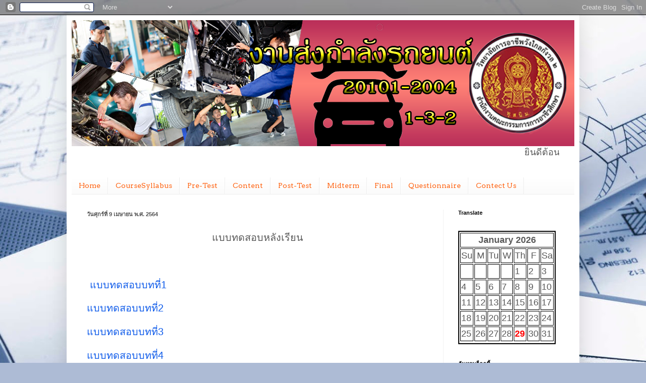

--- FILE ---
content_type: text/html; charset=UTF-8
request_url: https://wirot16.blogspot.com/2021/04/
body_size: 13368
content:
<!DOCTYPE html>
<html class='v2' dir='ltr' lang='th'>
<head>
<link href='https://www.blogger.com/static/v1/widgets/335934321-css_bundle_v2.css' rel='stylesheet' type='text/css'/>
<meta content='width=1100' name='viewport'/>
<meta content='text/html; charset=UTF-8' http-equiv='Content-Type'/>
<meta content='blogger' name='generator'/>
<link href='https://wirot16.blogspot.com/favicon.ico' rel='icon' type='image/x-icon'/>
<link href='https://wirot16.blogspot.com/2021/04/' rel='canonical'/>
<link rel="alternate" type="application/atom+xml" title="งานส&#3656;งกำล&#3633;งรถยนต&#3660; - Atom" href="https://wirot16.blogspot.com/feeds/posts/default" />
<link rel="alternate" type="application/rss+xml" title="งานส&#3656;งกำล&#3633;งรถยนต&#3660; - RSS" href="https://wirot16.blogspot.com/feeds/posts/default?alt=rss" />
<link rel="service.post" type="application/atom+xml" title="งานส&#3656;งกำล&#3633;งรถยนต&#3660; - Atom" href="https://www.blogger.com/feeds/5597938933725837421/posts/default" />
<!--Can't find substitution for tag [blog.ieCssRetrofitLinks]-->
<meta content='https://wirot16.blogspot.com/2021/04/' property='og:url'/>
<meta content='งานส่งกำลังรถยนต์' property='og:title'/>
<meta content='' property='og:description'/>
<title>งานส&#3656;งกำล&#3633;งรถยนต&#3660;: เมษายน 2021</title>
<style type='text/css'>@font-face{font-family:'Arvo';font-style:normal;font-weight:400;font-display:swap;src:url(//fonts.gstatic.com/s/arvo/v23/tDbD2oWUg0MKqScQ7Z7o_vo.woff2)format('woff2');unicode-range:U+0000-00FF,U+0131,U+0152-0153,U+02BB-02BC,U+02C6,U+02DA,U+02DC,U+0304,U+0308,U+0329,U+2000-206F,U+20AC,U+2122,U+2191,U+2193,U+2212,U+2215,U+FEFF,U+FFFD;}</style>
<style id='page-skin-1' type='text/css'><!--
/*
-----------------------------------------------
Blogger Template Style
Name:     Simple
Designer: Blogger
URL:      www.blogger.com
----------------------------------------------- */
/* Content
----------------------------------------------- */
body {
font: normal normal 18px Arial, Tahoma, Helvetica, FreeSans, sans-serif;
color: #5a5a5a;
background: #adbbd5 url(https://themes.googleusercontent.com/image?id=1yCqzoXfTY3VhaTtS_2w31Trgk3LHk1kH1lSKIEivmW1OcaCeDlaGs_mBlO1T6KetEvus) no-repeat fixed top center /* Credit: mariusFM77 (http://www.istockphoto.com/portfolio/mariusFM77?platform=blogger) */;
padding: 0 40px 40px 40px;
}
html body .region-inner {
min-width: 0;
max-width: 100%;
width: auto;
}
h2 {
font-size: 22px;
}
a:link {
text-decoration:none;
color: #135eea;
}
a:visited {
text-decoration:none;
color: #939393;
}
a:hover {
text-decoration:underline;
color: #1948ff;
}
.body-fauxcolumn-outer .fauxcolumn-inner {
background: transparent none repeat scroll top left;
_background-image: none;
}
.body-fauxcolumn-outer .cap-top {
position: absolute;
z-index: 1;
height: 400px;
width: 100%;
}
.body-fauxcolumn-outer .cap-top .cap-left {
width: 100%;
background: transparent none repeat-x scroll top left;
_background-image: none;
}
.content-outer {
-moz-box-shadow: 0 0 40px rgba(0, 0, 0, .15);
-webkit-box-shadow: 0 0 5px rgba(0, 0, 0, .15);
-goog-ms-box-shadow: 0 0 10px #333333;
box-shadow: 0 0 40px rgba(0, 0, 0, .15);
margin-bottom: 1px;
}
.content-inner {
padding: 10px 10px;
}
.content-inner {
background-color: #ffffff;
}
/* Header
----------------------------------------------- */
.header-outer {
background: #135eea url(https://resources.blogblog.com/blogblog/data/1kt/simple/gradients_light.png) repeat-x scroll 0 -400px;
_background-image: none;
}
.Header h1 {
font: normal normal 60px Arial, Tahoma, Helvetica, FreeSans, sans-serif;
color: #ffffff;
text-shadow: 1px 2px 3px rgba(0, 0, 0, .2);
}
.Header h1 a {
color: #ffffff;
}
.Header .description {
font-size: 140%;
color: #ffffff;
}
.header-inner .Header .titlewrapper {
padding: 22px 30px;
}
.header-inner .Header .descriptionwrapper {
padding: 0 30px;
}
/* Tabs
----------------------------------------------- */
.tabs-inner .section:first-child {
border-top: 0 solid #eeeeee;
}
.tabs-inner .section:first-child ul {
margin-top: -0;
border-top: 0 solid #eeeeee;
border-left: 0 solid #eeeeee;
border-right: 0 solid #eeeeee;
}
.tabs-inner .widget ul {
background: #f9f9f9 url(https://resources.blogblog.com/blogblog/data/1kt/simple/gradients_light.png) repeat-x scroll 0 -800px;
_background-image: none;
border-bottom: 1px solid #eeeeee;
margin-top: 0;
margin-left: -30px;
margin-right: -30px;
}
.tabs-inner .widget li a {
display: inline-block;
padding: .6em 1em;
font: normal normal 14px Arvo;
color: #ff6413;
border-left: 1px solid #ffffff;
border-right: 1px solid #eeeeee;
}
.tabs-inner .widget li:first-child a {
border-left: none;
}
.tabs-inner .widget li.selected a, .tabs-inner .widget li a:hover {
color: #000000;
background-color: #f2f2f2;
text-decoration: none;
}
/* Columns
----------------------------------------------- */
.main-outer {
border-top: 0 solid #f2f2f2;
}
.fauxcolumn-left-outer .fauxcolumn-inner {
border-right: 1px solid #f2f2f2;
}
.fauxcolumn-right-outer .fauxcolumn-inner {
border-left: 1px solid #f2f2f2;
}
/* Headings
----------------------------------------------- */
div.widget > h2,
div.widget h2.title {
margin: 0 0 1em 0;
font: normal bold 11px Arial, Tahoma, Helvetica, FreeSans, sans-serif;
color: #000000;
}
/* Widgets
----------------------------------------------- */
.widget .zippy {
color: #a2a2a2;
text-shadow: 2px 2px 1px rgba(0, 0, 0, .1);
}
.widget .popular-posts ul {
list-style: none;
}
/* Posts
----------------------------------------------- */
h2.date-header {
font: normal bold 11px Arial, Tahoma, Helvetica, FreeSans, sans-serif;
}
.date-header span {
background-color: rgba(88,88,88,0);
color: #4f4f4f;
padding: inherit;
letter-spacing: inherit;
margin: inherit;
}
.main-inner {
padding-top: 30px;
padding-bottom: 30px;
}
.main-inner .column-center-inner {
padding: 0 15px;
}
.main-inner .column-center-inner .section {
margin: 0 15px;
}
.post {
margin: 0 0 25px 0;
}
h3.post-title, .comments h4 {
font: normal normal 22px Arial, Tahoma, Helvetica, FreeSans, sans-serif;
margin: .75em 0 0;
}
.post-body {
font-size: 110%;
line-height: 1.4;
position: relative;
}
.post-body img, .post-body .tr-caption-container, .Profile img, .Image img,
.BlogList .item-thumbnail img {
padding: 2px;
background: #ffffff;
border: 1px solid #f2f2f2;
-moz-box-shadow: 1px 1px 5px rgba(0, 0, 0, .1);
-webkit-box-shadow: 1px 1px 5px rgba(0, 0, 0, .1);
box-shadow: 1px 1px 5px rgba(0, 0, 0, .1);
}
.post-body img, .post-body .tr-caption-container {
padding: 5px;
}
.post-body .tr-caption-container {
color: #4f4f4f;
}
.post-body .tr-caption-container img {
padding: 0;
background: transparent;
border: none;
-moz-box-shadow: 0 0 0 rgba(0, 0, 0, .1);
-webkit-box-shadow: 0 0 0 rgba(0, 0, 0, .1);
box-shadow: 0 0 0 rgba(0, 0, 0, .1);
}
.post-header {
margin: 0 0 1.5em;
line-height: 1.6;
font-size: 90%;
}
.post-footer {
margin: 20px -2px 0;
padding: 5px 10px;
color: #787878;
background-color: #fdfdfd;
border-bottom: 1px solid #f2f2f2;
line-height: 1.6;
font-size: 90%;
}
#comments .comment-author {
padding-top: 1.5em;
border-top: 1px solid #f2f2f2;
background-position: 0 1.5em;
}
#comments .comment-author:first-child {
padding-top: 0;
border-top: none;
}
.avatar-image-container {
margin: .2em 0 0;
}
#comments .avatar-image-container img {
border: 1px solid #f2f2f2;
}
/* Comments
----------------------------------------------- */
.comments .comments-content .icon.blog-author {
background-repeat: no-repeat;
background-image: url([data-uri]);
}
.comments .comments-content .loadmore a {
border-top: 1px solid #a2a2a2;
border-bottom: 1px solid #a2a2a2;
}
.comments .comment-thread.inline-thread {
background-color: #fdfdfd;
}
.comments .continue {
border-top: 2px solid #a2a2a2;
}
/* Accents
---------------------------------------------- */
.section-columns td.columns-cell {
border-left: 1px solid #f2f2f2;
}
.blog-pager {
background: transparent none no-repeat scroll top center;
}
.blog-pager-older-link, .home-link,
.blog-pager-newer-link {
background-color: #ffffff;
padding: 5px;
}
.footer-outer {
border-top: 0 dashed #bbbbbb;
}
/* Mobile
----------------------------------------------- */
body.mobile  {
background-size: auto;
}
.mobile .body-fauxcolumn-outer {
background: transparent none repeat scroll top left;
}
.mobile .body-fauxcolumn-outer .cap-top {
background-size: 100% auto;
}
.mobile .content-outer {
-webkit-box-shadow: 0 0 3px rgba(0, 0, 0, .15);
box-shadow: 0 0 3px rgba(0, 0, 0, .15);
}
.mobile .tabs-inner .widget ul {
margin-left: 0;
margin-right: 0;
}
.mobile .post {
margin: 0;
}
.mobile .main-inner .column-center-inner .section {
margin: 0;
}
.mobile .date-header span {
padding: 0.1em 10px;
margin: 0 -10px;
}
.mobile h3.post-title {
margin: 0;
}
.mobile .blog-pager {
background: transparent none no-repeat scroll top center;
}
.mobile .footer-outer {
border-top: none;
}
.mobile .main-inner, .mobile .footer-inner {
background-color: #ffffff;
}
.mobile-index-contents {
color: #5a5a5a;
}
.mobile-link-button {
background-color: #135eea;
}
.mobile-link-button a:link, .mobile-link-button a:visited {
color: #ffffff;
}
.mobile .tabs-inner .section:first-child {
border-top: none;
}
.mobile .tabs-inner .PageList .widget-content {
background-color: #f2f2f2;
color: #000000;
border-top: 1px solid #eeeeee;
border-bottom: 1px solid #eeeeee;
}
.mobile .tabs-inner .PageList .widget-content .pagelist-arrow {
border-left: 1px solid #eeeeee;
}

--></style>
<style id='template-skin-1' type='text/css'><!--
body {
min-width: 1016px;
}
.content-outer, .content-fauxcolumn-outer, .region-inner {
min-width: 1016px;
max-width: 1016px;
_width: 1016px;
}
.main-inner .columns {
padding-left: 0;
padding-right: 260px;
}
.main-inner .fauxcolumn-center-outer {
left: 0;
right: 260px;
/* IE6 does not respect left and right together */
_width: expression(this.parentNode.offsetWidth -
parseInt("0") -
parseInt("260px") + 'px');
}
.main-inner .fauxcolumn-left-outer {
width: 0;
}
.main-inner .fauxcolumn-right-outer {
width: 260px;
}
.main-inner .column-left-outer {
width: 0;
right: 100%;
margin-left: -0;
}
.main-inner .column-right-outer {
width: 260px;
margin-right: -260px;
}
#layout {
min-width: 0;
}
#layout .content-outer {
min-width: 0;
width: 800px;
}
#layout .region-inner {
min-width: 0;
width: auto;
}
body#layout div.add_widget {
padding: 8px;
}
body#layout div.add_widget a {
margin-left: 32px;
}
--></style>
<style>
    body {background-image:url(https\:\/\/themes.googleusercontent.com\/image?id=1yCqzoXfTY3VhaTtS_2w31Trgk3LHk1kH1lSKIEivmW1OcaCeDlaGs_mBlO1T6KetEvus);}
    
@media (max-width: 200px) { body {background-image:url(https\:\/\/themes.googleusercontent.com\/image?id=1yCqzoXfTY3VhaTtS_2w31Trgk3LHk1kH1lSKIEivmW1OcaCeDlaGs_mBlO1T6KetEvus&options=w200);}}
@media (max-width: 400px) and (min-width: 201px) { body {background-image:url(https\:\/\/themes.googleusercontent.com\/image?id=1yCqzoXfTY3VhaTtS_2w31Trgk3LHk1kH1lSKIEivmW1OcaCeDlaGs_mBlO1T6KetEvus&options=w400);}}
@media (max-width: 800px) and (min-width: 401px) { body {background-image:url(https\:\/\/themes.googleusercontent.com\/image?id=1yCqzoXfTY3VhaTtS_2w31Trgk3LHk1kH1lSKIEivmW1OcaCeDlaGs_mBlO1T6KetEvus&options=w800);}}
@media (max-width: 1200px) and (min-width: 801px) { body {background-image:url(https\:\/\/themes.googleusercontent.com\/image?id=1yCqzoXfTY3VhaTtS_2w31Trgk3LHk1kH1lSKIEivmW1OcaCeDlaGs_mBlO1T6KetEvus&options=w1200);}}
/* Last tag covers anything over one higher than the previous max-size cap. */
@media (min-width: 1201px) { body {background-image:url(https\:\/\/themes.googleusercontent.com\/image?id=1yCqzoXfTY3VhaTtS_2w31Trgk3LHk1kH1lSKIEivmW1OcaCeDlaGs_mBlO1T6KetEvus&options=w1600);}}
  </style>
<link href='https://www.blogger.com/dyn-css/authorization.css?targetBlogID=5597938933725837421&amp;zx=9675d1da-0e1c-462b-88c5-8585f084bcfe' media='none' onload='if(media!=&#39;all&#39;)media=&#39;all&#39;' rel='stylesheet'/><noscript><link href='https://www.blogger.com/dyn-css/authorization.css?targetBlogID=5597938933725837421&amp;zx=9675d1da-0e1c-462b-88c5-8585f084bcfe' rel='stylesheet'/></noscript>
<meta name='google-adsense-platform-account' content='ca-host-pub-1556223355139109'/>
<meta name='google-adsense-platform-domain' content='blogspot.com'/>

</head>
<body class='loading variant-bold'>
<div class='navbar section' id='navbar' name='แถบนำทาง'><div class='widget Navbar' data-version='1' id='Navbar1'><script type="text/javascript">
    function setAttributeOnload(object, attribute, val) {
      if(window.addEventListener) {
        window.addEventListener('load',
          function(){ object[attribute] = val; }, false);
      } else {
        window.attachEvent('onload', function(){ object[attribute] = val; });
      }
    }
  </script>
<div id="navbar-iframe-container"></div>
<script type="text/javascript" src="https://apis.google.com/js/platform.js"></script>
<script type="text/javascript">
      gapi.load("gapi.iframes:gapi.iframes.style.bubble", function() {
        if (gapi.iframes && gapi.iframes.getContext) {
          gapi.iframes.getContext().openChild({
              url: 'https://www.blogger.com/navbar/5597938933725837421?origin\x3dhttps://wirot16.blogspot.com',
              where: document.getElementById("navbar-iframe-container"),
              id: "navbar-iframe"
          });
        }
      });
    </script><script type="text/javascript">
(function() {
var script = document.createElement('script');
script.type = 'text/javascript';
script.src = '//pagead2.googlesyndication.com/pagead/js/google_top_exp.js';
var head = document.getElementsByTagName('head')[0];
if (head) {
head.appendChild(script);
}})();
</script>
</div></div>
<div class='body-fauxcolumns'>
<div class='fauxcolumn-outer body-fauxcolumn-outer'>
<div class='cap-top'>
<div class='cap-left'></div>
<div class='cap-right'></div>
</div>
<div class='fauxborder-left'>
<div class='fauxborder-right'></div>
<div class='fauxcolumn-inner'>
</div>
</div>
<div class='cap-bottom'>
<div class='cap-left'></div>
<div class='cap-right'></div>
</div>
</div>
</div>
<div class='content'>
<div class='content-fauxcolumns'>
<div class='fauxcolumn-outer content-fauxcolumn-outer'>
<div class='cap-top'>
<div class='cap-left'></div>
<div class='cap-right'></div>
</div>
<div class='fauxborder-left'>
<div class='fauxborder-right'></div>
<div class='fauxcolumn-inner'>
</div>
</div>
<div class='cap-bottom'>
<div class='cap-left'></div>
<div class='cap-right'></div>
</div>
</div>
</div>
<div class='content-outer'>
<div class='content-cap-top cap-top'>
<div class='cap-left'></div>
<div class='cap-right'></div>
</div>
<div class='fauxborder-left content-fauxborder-left'>
<div class='fauxborder-right content-fauxborder-right'></div>
<div class='content-inner'>
<header>
<div class='header-outer'>
<div class='header-cap-top cap-top'>
<div class='cap-left'></div>
<div class='cap-right'></div>
</div>
<div class='fauxborder-left header-fauxborder-left'>
<div class='fauxborder-right header-fauxborder-right'></div>
<div class='region-inner header-inner'>
<div class='header section' id='header' name='ส่วนหัว'><div class='widget Header' data-version='1' id='Header1'>
<div id='header-inner'>
<a href='https://wirot16.blogspot.com/' style='display: block'>
<img alt='งานส่งกำลังรถยนต์' height='250px; ' id='Header1_headerimg' src='https://blogger.googleusercontent.com/img/b/R29vZ2xl/AVvXsEjwk0ijVsxV5UXzG1sgaK9bp30E5w0thudMHhAeTy4JH0lkdGzbhyAepr_Ia-k9p5bmOXXRdj9Er9x7kFdQQcVx8iUxpBsqjlQpZc2w3WO-H4MqpFg79uCVO4oVkRDNUpAul2e5hoPMTYtu/s1600/160500753_869366143906509_4888549015219938915_n.png' style='display: block' width='1000px; '/>
</a>
</div>
</div></div>
</div>
</div>
<div class='header-cap-bottom cap-bottom'>
<div class='cap-left'></div>
<div class='cap-right'></div>
</div>
</div>
</header>
<div class='tabs-outer'>
<div class='tabs-cap-top cap-top'>
<div class='cap-left'></div>
<div class='cap-right'></div>
</div>
<div class='fauxborder-left tabs-fauxborder-left'>
<div class='fauxborder-right tabs-fauxborder-right'></div>
<div class='region-inner tabs-inner'>
<div class='tabs section' id='crosscol' name='พาดทุกคอลัมน์'><div class='widget HTML' data-version='1' id='HTML1'>
<h2 class='title'>ต&#3633;วเน&#3639;&#3657;อส&#3639;อว&#3636;&#3656;ง</h2>
<div class='widget-content'>
<marquee direction="left" onmouseout="this.start()" onmouseover="this.stop()" scrollamount="2" scrolldelay="5">ย&#3636;นด&#3637;ต&#3657;อนร&#3633;บส&#3641;&#3656; Blogger ว&#3636;ชา งานส&#3656;งกำล&#3633;งรถยนต&#3660; <span style="font-weight:bold;"></span></marquee>
</div>
<div class='clear'></div>
</div></div>
<div class='tabs section' id='crosscol-overflow' name='Cross-Column 2'><div class='widget LinkList' data-version='1' id='LinkList1'>
<div class='widget-content'>
<ul>
<li><a href='https://wirot16.blogspot.com/p/home.html'>Home</a></li>
<li><a href='https://wirot16.blogspot.com/2021/04/oo-oo-1.html'>CourseSyllabus</a></li>
<li><a href='https://draft.blogger.com/blog/post/edit/5597938933725837421/5198564766145031741'>Pre-Test</a></li>
<li><a href='https://wirot16.blogspot.com/p/blog-page_41.html'>Content</a></li>
<li><a href='https://wirot16.blogspot.com/2021/04/blog-post_9.html'>Post-Test</a></li>
<li><a href='https://wirot16.blogspot.com/p/blog-page_13.html'>Midterm</a></li>
<li><a href='https://wirot16.blogspot.com/p/blog-page_69.html'>Final</a></li>
<li><a href='https://docs.google.com/forms/d/e/1FAIpQLScctzHN3GhfK8lg4OC5Vlq7lvvT0FOTpw0G-dRW9TyIAqocOg/viewform?fbclid=IwAR18ENlpxGb7JgrDrM6PbdRJMPEUI77dm-e9l2R-tySjhsoZ-vy3wybISRM'>Questionnaire</a></li>
<li><a href='https://wirot16.blogspot.com/2021/04/blog-post_8.html'>Contect Us</a></li>
</ul>
<div class='clear'></div>
</div>
</div></div>
</div>
</div>
<div class='tabs-cap-bottom cap-bottom'>
<div class='cap-left'></div>
<div class='cap-right'></div>
</div>
</div>
<div class='main-outer'>
<div class='main-cap-top cap-top'>
<div class='cap-left'></div>
<div class='cap-right'></div>
</div>
<div class='fauxborder-left main-fauxborder-left'>
<div class='fauxborder-right main-fauxborder-right'></div>
<div class='region-inner main-inner'>
<div class='columns fauxcolumns'>
<div class='fauxcolumn-outer fauxcolumn-center-outer'>
<div class='cap-top'>
<div class='cap-left'></div>
<div class='cap-right'></div>
</div>
<div class='fauxborder-left'>
<div class='fauxborder-right'></div>
<div class='fauxcolumn-inner'>
</div>
</div>
<div class='cap-bottom'>
<div class='cap-left'></div>
<div class='cap-right'></div>
</div>
</div>
<div class='fauxcolumn-outer fauxcolumn-left-outer'>
<div class='cap-top'>
<div class='cap-left'></div>
<div class='cap-right'></div>
</div>
<div class='fauxborder-left'>
<div class='fauxborder-right'></div>
<div class='fauxcolumn-inner'>
</div>
</div>
<div class='cap-bottom'>
<div class='cap-left'></div>
<div class='cap-right'></div>
</div>
</div>
<div class='fauxcolumn-outer fauxcolumn-right-outer'>
<div class='cap-top'>
<div class='cap-left'></div>
<div class='cap-right'></div>
</div>
<div class='fauxborder-left'>
<div class='fauxborder-right'></div>
<div class='fauxcolumn-inner'>
</div>
</div>
<div class='cap-bottom'>
<div class='cap-left'></div>
<div class='cap-right'></div>
</div>
</div>
<!-- corrects IE6 width calculation -->
<div class='columns-inner'>
<div class='column-center-outer'>
<div class='column-center-inner'>
<div class='main section' id='main' name='หมายเลขหลัก'><div class='widget Blog' data-version='1' id='Blog1'>
<div class='blog-posts hfeed'>

          <div class="date-outer">
        
<h2 class='date-header'><span>ว&#3633;นศ&#3640;กร&#3660;ท&#3637;&#3656; 9 เมษายน พ.ศ. 2564</span></h2>

          <div class="date-posts">
        
<div class='post-outer'>
<div class='post hentry uncustomized-post-template' itemprop='blogPost' itemscope='itemscope' itemtype='http://schema.org/BlogPosting'>
<meta content='5597938933725837421' itemprop='blogId'/>
<meta content='1735549908224198384' itemprop='postId'/>
<a name='1735549908224198384'></a>
<div class='post-header'>
<div class='post-header-line-1'></div>
</div>
<div class='post-body entry-content' id='post-body-1735549908224198384' itemprop='description articleBody'>
<p style="text-align: center;">แบบทดสอบหล&#3633;งเร&#3637;ยน</p><p><br /></p><p><a href="https://docs.google.com/forms/d/e/1FAIpQLSdewaG1fXtzWcNnmsssJ_sWdg8jhSCTV79fXEtKavregw-coQ/viewform">&nbsp;แบบทดสอบบทท&#3637;&#3656;1</a></p><p><a href="https://docs.google.com/forms/d/e/1FAIpQLScGYX4-ZITr5bnmP-IygHozM8N5z09sLPkmCAFJnjATnvsqPA/viewform">แบบทดสอบบทท&#3637;&#3656;2</a></p><p><a href="https://docs.google.com/forms/d/e/1FAIpQLSdzRo577sdjTDxdDOkS3VmyTQOXHO8o_evOpy4LXUu-WLXQ3g/viewform">แบบทดสอบบทท&#3637;&#3656;3</a></p><p><a href="https://docs.google.com/forms/d/e/1FAIpQLScQHBqcAJyBaSnkJ3JvU1MO3du9VbIIdx0-VkOTWMcI-qgvGA/viewform">แบบทดสอบบทท&#3637;&#3656;4</a></p><p><a href="https://docs.google.com/forms/d/1kkRbuQch9z3NQyYXMXzeQSDDMXdukqPBafnGAbfv8Ec/edit">แบบทดสอบบทท&#3637;&#3656;5</a></p>
<div style='clear: both;'></div>
</div>
<div class='post-footer'>
<div class='post-footer-line post-footer-line-1'>
<span class='post-author vcard'>
</span>
<span class='post-timestamp'>
ท&#3637;&#3656;
<meta content='https://wirot16.blogspot.com/2021/04/blog-post_9.html' itemprop='url'/>
<a class='timestamp-link' href='https://wirot16.blogspot.com/2021/04/blog-post_9.html' rel='bookmark' title='permanent link'><abbr class='published' itemprop='datePublished' title='2021-04-09T01:34:00-07:00'>เมษายน 09, 2564</abbr></a>
</span>
<span class='post-comment-link'>
<a class='comment-link' href='https://wirot16.blogspot.com/2021/04/blog-post_9.html#comment-form' onclick=''>
ไม&#3656;ม&#3637;ความค&#3636;ดเห&#3655;น:
  </a>
</span>
<span class='post-icons'>
<span class='item-control blog-admin pid-1782961524'>
<a href='https://www.blogger.com/post-edit.g?blogID=5597938933725837421&postID=1735549908224198384&from=pencil' title='แก้ไขบทความ'>
<img alt='' class='icon-action' height='18' src='https://resources.blogblog.com/img/icon18_edit_allbkg.gif' width='18'/>
</a>
</span>
</span>
<div class='post-share-buttons goog-inline-block'>
<a class='goog-inline-block share-button sb-email' href='https://www.blogger.com/share-post.g?blogID=5597938933725837421&postID=1735549908224198384&target=email' target='_blank' title='ส่งอีเมลข้อมูลนี้'><span class='share-button-link-text'>ส&#3656;งอ&#3637;เมลข&#3657;อม&#3641;ลน&#3637;&#3657;</span></a><a class='goog-inline-block share-button sb-blog' href='https://www.blogger.com/share-post.g?blogID=5597938933725837421&postID=1735549908224198384&target=blog' onclick='window.open(this.href, "_blank", "height=270,width=475"); return false;' target='_blank' title='BlogThis!'><span class='share-button-link-text'>BlogThis!</span></a><a class='goog-inline-block share-button sb-twitter' href='https://www.blogger.com/share-post.g?blogID=5597938933725837421&postID=1735549908224198384&target=twitter' target='_blank' title='แชร์ไปยัง X'><span class='share-button-link-text'>แชร&#3660;ไปย&#3633;ง X</span></a><a class='goog-inline-block share-button sb-facebook' href='https://www.blogger.com/share-post.g?blogID=5597938933725837421&postID=1735549908224198384&target=facebook' onclick='window.open(this.href, "_blank", "height=430,width=640"); return false;' target='_blank' title='แชร์ไปที่ Facebook'><span class='share-button-link-text'>แชร&#3660;ไปท&#3637;&#3656; Facebook</span></a><a class='goog-inline-block share-button sb-pinterest' href='https://www.blogger.com/share-post.g?blogID=5597938933725837421&postID=1735549908224198384&target=pinterest' target='_blank' title='แชร์ใน Pinterest'><span class='share-button-link-text'>แชร&#3660;ใน Pinterest</span></a>
</div>
</div>
<div class='post-footer-line post-footer-line-2'>
<span class='post-labels'>
</span>
</div>
<div class='post-footer-line post-footer-line-3'>
<span class='post-location'>
</span>
</div>
</div>
</div>
</div>
<div class='inline-ad'>
<!--Can't find substitution for tag [adCode]-->
</div>
<div class='post-outer'>
<div class='post hentry uncustomized-post-template' itemprop='blogPost' itemscope='itemscope' itemtype='http://schema.org/BlogPosting'>
<meta content='5597938933725837421' itemprop='blogId'/>
<meta content='1758369987400223887' itemprop='postId'/>
<a name='1758369987400223887'></a>
<div class='post-header'>
<div class='post-header-line-1'></div>
</div>
<div class='post-body entry-content' id='post-body-1758369987400223887' itemprop='description articleBody'>
<p>&nbsp;<span face="Arial, Tahoma, Helvetica, FreeSans, sans-serif" style="background-color: white; color: #222222; font-size: large;">&nbsp; &nbsp; &nbsp; &nbsp; &nbsp; &nbsp; &nbsp; &nbsp; &nbsp; &nbsp; &nbsp; &nbsp; &nbsp; &nbsp; &nbsp; &nbsp; &nbsp; &nbsp; &nbsp; &nbsp;</span><span face="Arial, Tahoma, Helvetica, FreeSans, sans-serif" style="background-color: white; color: #222222; font-size: large;">&nbsp; &nbsp; &nbsp; </span><span style="font-size: large;"><span face="Arial, Tahoma, Helvetica, FreeSans, sans-serif" style="background-color: white; color: #222222;"><b>ประมวลรายว&#3636;ชา</b></span></span></p><p style="background-color: white; color: #222222; font-family: Arial, Tahoma, Helvetica, FreeSans, sans-serif;"><b><span style="font-size: large;">&nbsp; &nbsp; &nbsp; &nbsp; &nbsp; &nbsp;</span></b></p><p style="background-color: white; font-family: Arial, Tahoma, Helvetica, FreeSans, sans-serif;"><b><span style="font-size: large;"><span style="color: #222222;">&nbsp; &nbsp; &nbsp; &nbsp; &nbsp; &nbsp; &nbsp; &nbsp;</span></span></b><b><span style="font-size: large;"><span style="color: #0b5394;">ว&#3636;ชา งานส&#3656;งกำล&#3633;งรถยนต&#3660; รห&#3633;สว&#3636;ชา ๒o๑o๑-๒oo๔</span></span></b></p><p style="background-color: white; font-family: Arial, Tahoma, Helvetica, FreeSans, sans-serif;"><b><span style="color: #0b5394;"><span style="font-size: large;">&nbsp; &nbsp; &nbsp; &nbsp; &nbsp; &nbsp; &nbsp; &nbsp; &nbsp;&nbsp;</span><span style="font-size: large;">ท.ป.น ๑-๓-๒ จำนวน ๒ คาบ/ส&#3633;ปดาห&#3660; รวม ๗๒</span></span></b></p><p style="background: rgb(255, 255, 255); color: #222222; font-family: Arial, Tahoma, Helvetica, FreeSans, sans-serif;"><span style="font-size: large;"><b><span lang="TH" style="background-color: #eeeeee; font-family: &quot;Angsana New&quot;, serif;"><span style="color: #666666;">&nbsp;</span></span></b></span></p><p style="background: rgb(255, 255, 255); color: #222222; font-family: Arial, Tahoma, Helvetica, FreeSans, sans-serif;"><b><span lang="TH" style="background-color: #eeeeee; font-family: &quot;Angsana New&quot;, serif;"><span style="color: #666666; font-size: x-large;">จ&#3640;ดประสงค&#3660;ว&#3636;ชา</span></span></b></p><p style="background: white; color: #222222; font-family: Arial, Tahoma, Helvetica, FreeSans, sans-serif;"><span style="font-size: x-large;"><b><span face="Arial, sans-serif">1.</span></b><b><span lang="TH" style="font-family: &quot;Angsana New&quot;, serif;">เข&#3657;าใจดก&#3637;&#3656;ยวก&#3633;บโครงสร&#3657;างและหล&#3633;กการทำงานของระบบส&#3656;งกำล&#3633;งรถยนต&#3660;</span></b><b><span face="Arial, sans-serif"><o:p></o:p></span></b></span></p><p style="background: white; color: #222222; font-family: Arial, Tahoma, Helvetica, FreeSans, sans-serif;"><span style="font-size: x-large;"><b><span face="Arial, sans-serif">2.</span></b><b><span lang="TH" style="font-family: &quot;Angsana New&quot;, serif;">สามารถถอด ประกอบ ตรวจสภาพ บำร&#3640;งร&#3633;กษาระบบรถยนต&#3660;</span></b><b><span face="Arial, sans-serif"><o:p></o:p></span></b></span></p><p style="background: white; color: #222222; font-family: Arial, Tahoma, Helvetica, FreeSans, sans-serif;"><span style="font-size: x-large;"><b><span face="Arial, sans-serif">3.</span></b><b><span lang="TH" style="font-family: &quot;Angsana New&quot;, serif;">ม&#3637;ก&#3636;จน&#3636;ส&#3633;ยท&#3637;&#3656;ด&#3637;ในการทำวานร&#3633;บผ&#3636;ดชอบ ประณ&#3637;ตรอบคอบ ตรงต&#3656;อเวลา สะอาดปลอดภ&#3633;ย และร&#3633;กษาสภาพ</span></b><b><span lang="TH" style="font-family: &quot;Angsana New&quot;, serif;">แวดล&#3657;อม</span></b><b><span face="Arial, sans-serif"><o:p></o:p></span></b></span></p><p style="background: rgb(255, 255, 255); color: #222222; font-family: Arial, Tahoma, Helvetica, FreeSans, sans-serif;"><span style="font-size: x-large;"><span lang="TH" style="background-color: #eeeeee; font-family: &quot;Angsana New&quot;, serif;"><b><span style="color: #666666;">สมรรถนะรายว&#3636;ชา</span></b></span><b><span face="Arial, sans-serif"><o:p></o:p></span></b></span></p><p style="background: white; color: #222222; font-family: Arial, Tahoma, Helvetica, FreeSans, sans-serif;"><span style="font-size: x-large;"><b><span face="Arial, sans-serif">1.</span></b><b><span lang="TH" style="font-family: &quot;Angsana New&quot;, serif;">แสดงความร&#3641;&#3657;เก&#3637;&#3656;ยวก&#3633;บโคตรงสร&#3657;างและหล&#3633;กการทำงานของระบบส&#3656;งกำล&#3633;งรถยนต&#3660;</span></b><b><span face="Arial, sans-serif"><o:p></o:p></span></b></span></p><p style="background: white; color: #222222; font-family: Arial, Tahoma, Helvetica, FreeSans, sans-serif;"><span style="font-size: x-large;"><b><span face="Arial, sans-serif">2.</span></b><b><span lang="TH" style="font-family: &quot;Angsana New&quot;, serif;">ถอด ประกอบ ตรวจสภาพช&#3636;&#3657;นส&#3656;วนของระบบส&#3656;งกำล&#3633;งรถยนต&#3660;ตามค&#3641;&#3656;ม&#3639;อ</span></b><b><span face="Arial, sans-serif"><o:p></o:p></span></b></span></p><p style="background: white; color: #222222; font-family: Arial, Tahoma, Helvetica, FreeSans, sans-serif;"><span style="font-size: x-large;"><b><span face="Arial, sans-serif">3.</span></b><b><span lang="TH" style="font-family: &quot;Angsana New&quot;, serif;">ซ&#3656;อมและบร&#3636;การระบบส&#3656;งกำล&#3633;งรถยนต&#3660;ตามค&#3641;&#3656;ม&#3639;อ</span></b><b><span face="Arial, sans-serif"><o:p></o:p></span></b></span></p><p style="background: white; color: #222222; font-family: Arial, Tahoma, Helvetica, FreeSans, sans-serif;"><span style="font-size: x-large;"><b><span face="Arial, sans-serif">4.</span></b><b><span lang="TH" style="font-family: &quot;Angsana New&quot;, serif;">บำร&#3640;งร&#3633;กษาช&#3636;&#3657;นส&#3656;วนของระบบส&#3656;งกำล&#3633;งรถยนต&#3660;ตามค&#3641;&#3656;ม&#3639;อ</span></b><b><span face="Arial, sans-serif"><o:p></o:p></span></b></span></p><p style="background: rgb(255, 255, 255); color: #222222; font-family: Arial, Tahoma, Helvetica, FreeSans, sans-serif;"><span style="font-size: x-large;"><b><span lang="TH" style="background-color: #eeeeee; font-family: &quot;Angsana New&quot;, serif;"><span style="color: #666666;">คำอธ&#3636;บายรายว&#3636;ชา</span></span></b><b><span face="Arial, sans-serif"><o:p></o:p></span></b></span></p><p style="background: white; color: #222222; font-family: Arial, Tahoma, Helvetica, FreeSans, sans-serif;"><span style="font-size: x-large;"><b><span face="Arial, sans-serif">&nbsp; &nbsp; &nbsp;&nbsp;</span></b><b><span lang="TH" style="font-family: &quot;Angsana New&quot;, serif;">ศ&#3638;กษาและปฏ&#3636;บ&#3633;ต&#3636;เก&#3637;&#3656;ยวก&#3633;บโครงสร&#3657;างและหล&#3633;กการทำงานของระบบส&#3656;งกำล&#3633;งรถยนต&#3660; การใช&#3656;เคร&#3639;&#3656;องม&#3639;อและอ&#3640;ปกรณ&#3660;ยกรถ การถอด ประกอบ และตรวจสภาพคล&#3633;ตช&#3660; เก&#3637;ยร&#3660; ข&#3657;อต&#3656;อ เพลากลาง เฟ&#3639;องท&#3657;ายเพลาข&#3633;บล&#3657;อ การบ&#3633;งร&#3640;งร&#3633;กษาระบบส&#3656;งกำล&#3633;งรถยนต&#3660;และประมาณราคาค&#3656;าบร&#3636;การ</span></b></span></p>
<div style='clear: both;'></div>
</div>
<div class='post-footer'>
<div class='post-footer-line post-footer-line-1'>
<span class='post-author vcard'>
</span>
<span class='post-timestamp'>
ท&#3637;&#3656;
<meta content='https://wirot16.blogspot.com/2021/04/oo-oo-1.html' itemprop='url'/>
<a class='timestamp-link' href='https://wirot16.blogspot.com/2021/04/oo-oo-1.html' rel='bookmark' title='permanent link'><abbr class='published' itemprop='datePublished' title='2021-04-09T00:15:00-07:00'>เมษายน 09, 2564</abbr></a>
</span>
<span class='post-comment-link'>
<a class='comment-link' href='https://wirot16.blogspot.com/2021/04/oo-oo-1.html#comment-form' onclick=''>
ไม&#3656;ม&#3637;ความค&#3636;ดเห&#3655;น:
  </a>
</span>
<span class='post-icons'>
<span class='item-control blog-admin pid-1782961524'>
<a href='https://www.blogger.com/post-edit.g?blogID=5597938933725837421&postID=1758369987400223887&from=pencil' title='แก้ไขบทความ'>
<img alt='' class='icon-action' height='18' src='https://resources.blogblog.com/img/icon18_edit_allbkg.gif' width='18'/>
</a>
</span>
</span>
<div class='post-share-buttons goog-inline-block'>
<a class='goog-inline-block share-button sb-email' href='https://www.blogger.com/share-post.g?blogID=5597938933725837421&postID=1758369987400223887&target=email' target='_blank' title='ส่งอีเมลข้อมูลนี้'><span class='share-button-link-text'>ส&#3656;งอ&#3637;เมลข&#3657;อม&#3641;ลน&#3637;&#3657;</span></a><a class='goog-inline-block share-button sb-blog' href='https://www.blogger.com/share-post.g?blogID=5597938933725837421&postID=1758369987400223887&target=blog' onclick='window.open(this.href, "_blank", "height=270,width=475"); return false;' target='_blank' title='BlogThis!'><span class='share-button-link-text'>BlogThis!</span></a><a class='goog-inline-block share-button sb-twitter' href='https://www.blogger.com/share-post.g?blogID=5597938933725837421&postID=1758369987400223887&target=twitter' target='_blank' title='แชร์ไปยัง X'><span class='share-button-link-text'>แชร&#3660;ไปย&#3633;ง X</span></a><a class='goog-inline-block share-button sb-facebook' href='https://www.blogger.com/share-post.g?blogID=5597938933725837421&postID=1758369987400223887&target=facebook' onclick='window.open(this.href, "_blank", "height=430,width=640"); return false;' target='_blank' title='แชร์ไปที่ Facebook'><span class='share-button-link-text'>แชร&#3660;ไปท&#3637;&#3656; Facebook</span></a><a class='goog-inline-block share-button sb-pinterest' href='https://www.blogger.com/share-post.g?blogID=5597938933725837421&postID=1758369987400223887&target=pinterest' target='_blank' title='แชร์ใน Pinterest'><span class='share-button-link-text'>แชร&#3660;ใน Pinterest</span></a>
</div>
</div>
<div class='post-footer-line post-footer-line-2'>
<span class='post-labels'>
</span>
</div>
<div class='post-footer-line post-footer-line-3'>
<span class='post-location'>
</span>
</div>
</div>
</div>
</div>

          </div></div>
        

          <div class="date-outer">
        
<h2 class='date-header'><span>ว&#3633;นพฤห&#3633;สบด&#3637;ท&#3637;&#3656; 8 เมษายน พ.ศ. 2564</span></h2>

          <div class="date-posts">
        
<div class='post-outer'>
<div class='post hentry uncustomized-post-template' itemprop='blogPost' itemscope='itemscope' itemtype='http://schema.org/BlogPosting'>
<meta content='5597938933725837421' itemprop='blogId'/>
<meta content='5198564766145031741' itemprop='postId'/>
<a name='5198564766145031741'></a>
<div class='post-header'>
<div class='post-header-line-1'></div>
</div>
<div class='post-body entry-content' id='post-body-5198564766145031741' itemprop='description articleBody'>
<p><a href="https://docs.google.com/forms/d/e/1FAIpQLSdewaG1fXtzWcNnmsssJ_sWdg8jhSCTV79fXEtKavregw-coQ/viewform">แบบทดสอบบทท&#3637;&#3656;1</a></p><p><a href="https://docs.google.com/forms/d/e/1FAIpQLSfCoqN4V5f3BsKC5YctgHrG3AbmKAjdmT63VsZvHwL5p1iojw/viewform">&nbsp;แบบทดสอบบทท&#3637;&#3656;2</a></p><p><a href="https://docs.google.com/forms/d/e/1FAIpQLSdzRo577sdjTDxdDOkS3VmyTQOXHO8o_evOpy4LXUu-WLXQ3g/viewform">แบบทดสอบบทท&#3637;&#3656;3</a></p><p><a href="https://docs.google.com/forms/d/e/1FAIpQLScQHBqcAJyBaSnkJ3JvU1MO3du9VbIIdx0-VkOTWMcI-qgvGA/viewform">แบบทดสอบบทท&#3637;&#3656;4</a></p><p><a href="https://docs.google.com/forms/d/e/1FAIpQLSeALj5gz4GghRStCgmqKg9CZSIdR8otYYEFt5B1fHVJOWd2gw/viewform">แบบทดสอบบทท&#3637;&#3656;5</a></p><p><br /></p>
<div style='clear: both;'></div>
</div>
<div class='post-footer'>
<div class='post-footer-line post-footer-line-1'>
<span class='post-author vcard'>
</span>
<span class='post-timestamp'>
ท&#3637;&#3656;
<meta content='https://wirot16.blogspot.com/2021/04/blog-post_45.html' itemprop='url'/>
<a class='timestamp-link' href='https://wirot16.blogspot.com/2021/04/blog-post_45.html' rel='bookmark' title='permanent link'><abbr class='published' itemprop='datePublished' title='2021-04-08T23:31:00-07:00'>เมษายน 08, 2564</abbr></a>
</span>
<span class='post-comment-link'>
<a class='comment-link' href='https://wirot16.blogspot.com/2021/04/blog-post_45.html#comment-form' onclick=''>
ไม&#3656;ม&#3637;ความค&#3636;ดเห&#3655;น:
  </a>
</span>
<span class='post-icons'>
<span class='item-control blog-admin pid-1782961524'>
<a href='https://www.blogger.com/post-edit.g?blogID=5597938933725837421&postID=5198564766145031741&from=pencil' title='แก้ไขบทความ'>
<img alt='' class='icon-action' height='18' src='https://resources.blogblog.com/img/icon18_edit_allbkg.gif' width='18'/>
</a>
</span>
</span>
<div class='post-share-buttons goog-inline-block'>
<a class='goog-inline-block share-button sb-email' href='https://www.blogger.com/share-post.g?blogID=5597938933725837421&postID=5198564766145031741&target=email' target='_blank' title='ส่งอีเมลข้อมูลนี้'><span class='share-button-link-text'>ส&#3656;งอ&#3637;เมลข&#3657;อม&#3641;ลน&#3637;&#3657;</span></a><a class='goog-inline-block share-button sb-blog' href='https://www.blogger.com/share-post.g?blogID=5597938933725837421&postID=5198564766145031741&target=blog' onclick='window.open(this.href, "_blank", "height=270,width=475"); return false;' target='_blank' title='BlogThis!'><span class='share-button-link-text'>BlogThis!</span></a><a class='goog-inline-block share-button sb-twitter' href='https://www.blogger.com/share-post.g?blogID=5597938933725837421&postID=5198564766145031741&target=twitter' target='_blank' title='แชร์ไปยัง X'><span class='share-button-link-text'>แชร&#3660;ไปย&#3633;ง X</span></a><a class='goog-inline-block share-button sb-facebook' href='https://www.blogger.com/share-post.g?blogID=5597938933725837421&postID=5198564766145031741&target=facebook' onclick='window.open(this.href, "_blank", "height=430,width=640"); return false;' target='_blank' title='แชร์ไปที่ Facebook'><span class='share-button-link-text'>แชร&#3660;ไปท&#3637;&#3656; Facebook</span></a><a class='goog-inline-block share-button sb-pinterest' href='https://www.blogger.com/share-post.g?blogID=5597938933725837421&postID=5198564766145031741&target=pinterest' target='_blank' title='แชร์ใน Pinterest'><span class='share-button-link-text'>แชร&#3660;ใน Pinterest</span></a>
</div>
</div>
<div class='post-footer-line post-footer-line-2'>
<span class='post-labels'>
</span>
</div>
<div class='post-footer-line post-footer-line-3'>
<span class='post-location'>
</span>
</div>
</div>
</div>
</div>
<div class='post-outer'>
<div class='post hentry uncustomized-post-template' itemprop='blogPost' itemscope='itemscope' itemtype='http://schema.org/BlogPosting'>
<meta content='https://blogger.googleusercontent.com/img/b/R29vZ2xl/AVvXsEh4FUjPdV0kJsOuEz9tF8zAah3PKBaiTcH2zZ7NhmUqRlszdhGpq3JpREDp_HXQsCCurbtKd0fnqAuS4rH3lkpDkH5U8iOfpccQwwBBYkQINvFcTyTEOS5RwmnEtCft4Zjo8BJ9RIt-3kPS/s320/%25E0%25B9%2581%25E0%25B8%259C%25E0%25B8%2599%25E0%25B8%2597%25E0%25B8%25B5%25E0%25B9%2588%25E0%25B8%25A7%25E0%25B8%25B4%25E0%25B8%2597%25E0%25B8%25A2%25E0%25B8%25B2%25E0%25B8%25A5%25E0%25B8%25B1%25E0%25B8%25A22.png' itemprop='image_url'/>
<meta content='5597938933725837421' itemprop='blogId'/>
<meta content='7638949606009865339' itemprop='postId'/>
<a name='7638949606009865339'></a>
<div class='post-header'>
<div class='post-header-line-1'></div>
</div>
<div class='post-body entry-content' id='post-body-7638949606009865339' itemprop='description articleBody'>
&nbsp; &nbsp; &nbsp; &nbsp; &nbsp; &nbsp; &nbsp; &nbsp; &nbsp; &nbsp; &nbsp; &nbsp; &nbsp; &nbsp; &nbsp; &nbsp; &nbsp; &nbsp; &nbsp; &nbsp; &nbsp; &nbsp; &nbsp; &nbsp; &nbsp; &nbsp; &nbsp; <b><span style="font-size: medium;">&nbsp; ว&#3636;ทล&#3633;ยการอาช&#3637;พว&#3633;งไกลก&#3633;ลวล ๒</span></b><div><b><div class="separator" style="clear: both; text-align: center;"><a href="https://www.google.com/maps/place/%E0%B8%A7%E0%B8%B4%E0%B8%97%E0%B8%A2%E0%B8%B2%E0%B8%A5%E0%B8%B1%E0%B8%A2%E0%B8%81%E0%B8%B2%E0%B8%A3%E0%B8%AD%E0%B8%B2%E0%B8%8A%E0%B8%B5%E0%B8%9E%E0%B8%A7%E0%B8%B1%E0%B8%87%E0%B9%84%E0%B8%81%E0%B8%A5%E0%B8%81%E0%B8%B1%E0%B8%87%E0%B8%A7%E0%B8%A5%E0%B9%92/@12.8493119,99.9193001,17z/data=!4m5!3m4!1s0x30fd1d1a2d52f4c1:0xacab4ef713ebe4a!8m2!3d12.8491476!4d99.9214221?hl=th" imageanchor="1" style="margin-left: 1em; margin-right: 1em;"><img border="0" data-original-height="401" data-original-width="457" src="https://blogger.googleusercontent.com/img/b/R29vZ2xl/AVvXsEh4FUjPdV0kJsOuEz9tF8zAah3PKBaiTcH2zZ7NhmUqRlszdhGpq3JpREDp_HXQsCCurbtKd0fnqAuS4rH3lkpDkH5U8iOfpccQwwBBYkQINvFcTyTEOS5RwmnEtCft4Zjo8BJ9RIt-3kPS/s320/%25E0%25B9%2581%25E0%25B8%259C%25E0%25B8%2599%25E0%25B8%2597%25E0%25B8%25B5%25E0%25B9%2588%25E0%25B8%25A7%25E0%25B8%25B4%25E0%25B8%2597%25E0%25B8%25A2%25E0%25B8%25B2%25E0%25B8%25A5%25E0%25B8%25B1%25E0%25B8%25A22.png" width="320" /></a></div><br /><span style="font-size: medium;"><br /></span></b></div>
<div style='clear: both;'></div>
</div>
<div class='post-footer'>
<div class='post-footer-line post-footer-line-1'>
<span class='post-author vcard'>
</span>
<span class='post-timestamp'>
ท&#3637;&#3656;
<meta content='https://wirot16.blogspot.com/2021/04/blog-post_8.html' itemprop='url'/>
<a class='timestamp-link' href='https://wirot16.blogspot.com/2021/04/blog-post_8.html' rel='bookmark' title='permanent link'><abbr class='published' itemprop='datePublished' title='2021-04-08T22:09:00-07:00'>เมษายน 08, 2564</abbr></a>
</span>
<span class='post-comment-link'>
<a class='comment-link' href='https://wirot16.blogspot.com/2021/04/blog-post_8.html#comment-form' onclick=''>
ไม&#3656;ม&#3637;ความค&#3636;ดเห&#3655;น:
  </a>
</span>
<span class='post-icons'>
<span class='item-control blog-admin pid-1782961524'>
<a href='https://www.blogger.com/post-edit.g?blogID=5597938933725837421&postID=7638949606009865339&from=pencil' title='แก้ไขบทความ'>
<img alt='' class='icon-action' height='18' src='https://resources.blogblog.com/img/icon18_edit_allbkg.gif' width='18'/>
</a>
</span>
</span>
<div class='post-share-buttons goog-inline-block'>
<a class='goog-inline-block share-button sb-email' href='https://www.blogger.com/share-post.g?blogID=5597938933725837421&postID=7638949606009865339&target=email' target='_blank' title='ส่งอีเมลข้อมูลนี้'><span class='share-button-link-text'>ส&#3656;งอ&#3637;เมลข&#3657;อม&#3641;ลน&#3637;&#3657;</span></a><a class='goog-inline-block share-button sb-blog' href='https://www.blogger.com/share-post.g?blogID=5597938933725837421&postID=7638949606009865339&target=blog' onclick='window.open(this.href, "_blank", "height=270,width=475"); return false;' target='_blank' title='BlogThis!'><span class='share-button-link-text'>BlogThis!</span></a><a class='goog-inline-block share-button sb-twitter' href='https://www.blogger.com/share-post.g?blogID=5597938933725837421&postID=7638949606009865339&target=twitter' target='_blank' title='แชร์ไปยัง X'><span class='share-button-link-text'>แชร&#3660;ไปย&#3633;ง X</span></a><a class='goog-inline-block share-button sb-facebook' href='https://www.blogger.com/share-post.g?blogID=5597938933725837421&postID=7638949606009865339&target=facebook' onclick='window.open(this.href, "_blank", "height=430,width=640"); return false;' target='_blank' title='แชร์ไปที่ Facebook'><span class='share-button-link-text'>แชร&#3660;ไปท&#3637;&#3656; Facebook</span></a><a class='goog-inline-block share-button sb-pinterest' href='https://www.blogger.com/share-post.g?blogID=5597938933725837421&postID=7638949606009865339&target=pinterest' target='_blank' title='แชร์ใน Pinterest'><span class='share-button-link-text'>แชร&#3660;ใน Pinterest</span></a>
</div>
</div>
<div class='post-footer-line post-footer-line-2'>
<span class='post-labels'>
</span>
</div>
<div class='post-footer-line post-footer-line-3'>
<span class='post-location'>
</span>
</div>
</div>
</div>
</div>

        </div></div>
      
</div>
<div class='blog-pager' id='blog-pager'>
<span id='blog-pager-newer-link'>
<a class='blog-pager-newer-link' href='https://wirot16.blogspot.com/' id='Blog1_blog-pager-newer-link' title='บทความที่ใหม่กว่า'>บทความท&#3637;&#3656;ใหม&#3656;กว&#3656;า</a>
</span>
<a class='home-link' href='https://wirot16.blogspot.com/'>หน&#3657;าแรก</a>
</div>
<div class='clear'></div>
<div class='blog-feeds'>
<div class='feed-links'>
สม&#3633;ครสมาช&#3636;ก:
<a class='feed-link' href='https://wirot16.blogspot.com/feeds/posts/default' target='_blank' type='application/atom+xml'>ความค&#3636;ดเห&#3655;น (Atom)</a>
</div>
</div>
</div><div class='widget FeaturedPost' data-version='1' id='FeaturedPost1'>
<div class='post-summary'>
</div>
<style type='text/css'>
    .image {
      width: 100%;
    }
  </style>
<div class='clear'></div>
</div><div class='widget PopularPosts' data-version='1' id='PopularPosts1'>
<div class='widget-content popular-posts'>
<ul>
<li>
<a href='https://wirot16.blogspot.com/2021/04/oo-oo-1.html'>(ไม&#3656;ม&#3637;ช&#3639;&#3656;อ) </a>
</li>
<li>
<a href='https://wirot16.blogspot.com/2021/04/blog-post_45.html'>(ไม&#3656;ม&#3637;ช&#3639;&#3656;อ) </a>
</li>
<li>
<a href='https://wirot16.blogspot.com/2021/04/blog-post_9.html'>(ไม&#3656;ม&#3637;ช&#3639;&#3656;อ) </a>
</li>
</ul>
<div class='clear'></div>
</div>
</div></div>
</div>
</div>
<div class='column-left-outer'>
<div class='column-left-inner'>
<aside>
</aside>
</div>
</div>
<div class='column-right-outer'>
<div class='column-right-inner'>
<aside>
<div class='sidebar section' id='sidebar-right-1'><div class='widget Translate' data-version='1' id='Translate1'>
<h2 class='title'>Translate</h2>
<div id='google_translate_element'></div>
<script>
    function googleTranslateElementInit() {
      new google.translate.TranslateElement({
        pageLanguage: 'th',
        autoDisplay: 'true',
        layout: google.translate.TranslateElement.InlineLayout.VERTICAL
      }, 'google_translate_element');
    }
  </script>
<script src='//translate.google.com/translate_a/element.js?cb=googleTranslateElementInit'></script>
<div class='clear'></div>
</div><div class='widget HTML' data-version='1' id='HTML2'>
<div class='widget-content'>
<script language="JavaScript">
<!-- Begin
monthnames = new Array(
"January",
"Februrary",
"March",
"April",
"May",
"June",
"July",
"August",
"September",
"October",
"November",
"Decemeber");
var linkcount=0;
function addlink(month, day, href) {
var entry = new Array(3);
entry[0] = month;
entry[1] = day;
entry[2] = href;
this[linkcount++] = entry;
}
Array.prototype.addlink = addlink;
linkdays = new Array();
monthdays = new Array(12);
monthdays[0]=31;
monthdays[1]=28;
monthdays[2]=31;
monthdays[3]=30;
monthdays[4]=31;
monthdays[5]=30;
monthdays[6]=31;
monthdays[7]=31;
monthdays[8]=30;
monthdays[9]=31;
monthdays[10]=30;
monthdays[11]=31;
todayDate=new Date();
thisday=todayDate.getDay();
thismonth=todayDate.getMonth();
thisdate=todayDate.getDate();
thisyear=todayDate.getYear();
thisyear = thisyear % 100;
thisyear = ((thisyear < 50) ? (2000 + thisyear) : (1900 + thisyear));
if (((thisyear % 4 == 0) 
&& !(thisyear % 100 == 0))
||(thisyear % 400 == 0)) monthdays[1]++;
startspaces=thisdate;
while (startspaces > 7) startspaces-=7;
startspaces = thisday - startspaces + 1;
if (startspaces < 0) startspaces+=7;
document.write("<table border=2 bgcolor=white ");
document.write("bordercolor=black><font color=black>");
document.write("<tr><td colspan=7><center><strong>" 
+ monthnames[thismonth] + " " + thisyear 
+ "</strong></center></font></td></tr>");
document.write("<tr>");
document.write("<td align=center>Su</td>");
document.write("<td align=center>M</td>");
document.write("<td align=center>Tu</td>");
document.write("<td align=center>W</td>");
document.write("<td align=center>Th</td>");
document.write("<td align=center>F</td>");
document.write("<td align=center>Sa</td>"); 
document.write("</tr>");
document.write("<tr>");
for (s=0;s<startspaces;s++) {
document.write("<td> </td>");
}
count=1;
while (count <= monthdays[thismonth]) {
for (b = startspaces;b<7;b++) {
linktrue=false;
document.write("<td>");
for (c=0;c<linkdays.length;c++) {
if (linkdays[c] != null) {
if ((linkdays[c][0]==thismonth + 1) && (linkdays[c][1]==count)) {
document.write("<a href=\"" + linkdays[c][2] + "\">");
linktrue=true;
      }
   }
}
if (count==thisdate) {
document.write("<font color='FF0000'><strong>");
}
if (count <= monthdays[thismonth]) {
document.write(count);
}
else {
document.write(" ");
}
if (count==thisdate) {
document.write("</strong></font>");
}
if (linktrue)
document.write("</a>");
document.write("</td>");
count++;
}
document.write("</tr>");
document.write("<tr>");
startspaces=0;
}
document.write("</table></p>");
// End -->
</script>
</div>
<div class='clear'></div>
</div><div class='widget BlogSearch' data-version='1' id='BlogSearch1'>
<h2 class='title'>ค&#3657;นหาบล&#3655;อกน&#3637;&#3657;</h2>
<div class='widget-content'>
<div id='BlogSearch1_form'>
<form action='https://wirot16.blogspot.com/search' class='gsc-search-box' target='_top'>
<table cellpadding='0' cellspacing='0' class='gsc-search-box'>
<tbody>
<tr>
<td class='gsc-input'>
<input autocomplete='off' class='gsc-input' name='q' size='10' title='search' type='text' value=''/>
</td>
<td class='gsc-search-button'>
<input class='gsc-search-button' title='search' type='submit' value='ค้นหา'/>
</td>
</tr>
</tbody>
</table>
</form>
</div>
</div>
<div class='clear'></div>
</div><div class='widget PageList' data-version='1' id='PageList1'>
<div class='widget-content'>
<ul>
<li>
<a href='https://wirot16.blogspot.com/'>หน&#3657;าแรก</a>
</li>
</ul>
<div class='clear'></div>
</div>
</div>
<div class='widget Profile' data-version='1' id='Profile1'>
<h2>ผ&#3641;&#3657;ให&#3657;ข&#3657;อม&#3641;ลร&#3656;วมก&#3633;น</h2>
<div class='widget-content'>
<dl class='profile-datablock'>
<dt class='profile-data'>
<a class='profile-name-link g-profile' href='https://www.blogger.com/profile/03964812009920513735' rel='author' style='background-image: url(//www.blogger.com/img/logo-16.png);'>
View
</a>
</dt>
</dl>
<a class='profile-link' href='https://www.blogger.com/profile/03964812009920513735' rel='author'>ด&#3641;โปรไฟล&#3660;ท&#3633;&#3657;งหมดของฉ&#3633;น</a>
<div class='clear'></div>
</div>
</div></div>
<table border='0' cellpadding='0' cellspacing='0' class='section-columns columns-2'>
<tbody>
<tr>
<td class='first columns-cell'>
<div class='sidebar section' id='sidebar-right-2-1'><div class='widget ReportAbuse' data-version='1' id='ReportAbuse1'>
<h3 class='title'>
<a class='report_abuse' href='https://www.blogger.com/go/report-abuse' rel='noopener nofollow' target='_blank'>
รายงานการละเม&#3636;ด
</a>
</h3>
</div></div>
</td>
<td class='columns-cell'>
<div class='sidebar no-items section' id='sidebar-right-2-2'>
</div>
</td>
</tr>
</tbody>
</table>
<div class='sidebar section' id='sidebar-right-3'><div class='widget BlogArchive' data-version='1' id='BlogArchive1'>
<h2>คล&#3633;งบทความของบล&#3655;อก</h2>
<div class='widget-content'>
<div id='ArchiveList'>
<div id='BlogArchive1_ArchiveList'>
<ul class='flat'>
<li class='archivedate'>
<a href='https://wirot16.blogspot.com/2021/04/'>เมษายน 2021</a> (4)
      </li>
</ul>
</div>
</div>
<div class='clear'></div>
</div>
</div></div>
</aside>
</div>
</div>
</div>
<div style='clear: both'></div>
<!-- columns -->
</div>
<!-- main -->
</div>
</div>
<div class='main-cap-bottom cap-bottom'>
<div class='cap-left'></div>
<div class='cap-right'></div>
</div>
</div>
<footer>
<div class='footer-outer'>
<div class='footer-cap-top cap-top'>
<div class='cap-left'></div>
<div class='cap-right'></div>
</div>
<div class='fauxborder-left footer-fauxborder-left'>
<div class='fauxborder-right footer-fauxborder-right'></div>
<div class='region-inner footer-inner'>
<div class='foot no-items section' id='footer-1'></div>
<table border='0' cellpadding='0' cellspacing='0' class='section-columns columns-2'>
<tbody>
<tr>
<td class='first columns-cell'>
<div class='foot no-items section' id='footer-2-1'></div>
</td>
<td class='columns-cell'>
<div class='foot no-items section' id='footer-2-2'></div>
</td>
</tr>
</tbody>
</table>
<!-- outside of the include in order to lock Attribution widget -->
<div class='foot section' id='footer-3' name='ส่วนท้าย'><div class='widget Attribution' data-version='1' id='Attribution1'>
<div class='widget-content' style='text-align: center;'>
เร&#3637;ยบง&#3656;าย ธ&#3637;ม. ร&#3641;ปภาพธ&#3637;มโดย <a href='http://www.istockphoto.com/portfolio/mariusFM77?platform=blogger' target='_blank'>mariusFM77</a>. ข&#3633;บเคล&#3639;&#3656;อนโดย <a href='https://www.blogger.com' target='_blank'>Blogger</a>.
</div>
<div class='clear'></div>
</div></div>
</div>
</div>
<div class='footer-cap-bottom cap-bottom'>
<div class='cap-left'></div>
<div class='cap-right'></div>
</div>
</div>
</footer>
<!-- content -->
</div>
</div>
<div class='content-cap-bottom cap-bottom'>
<div class='cap-left'></div>
<div class='cap-right'></div>
</div>
</div>
</div>
<script type='text/javascript'>
    window.setTimeout(function() {
        document.body.className = document.body.className.replace('loading', '');
      }, 10);
  </script>

<script type="text/javascript" src="https://www.blogger.com/static/v1/widgets/2028843038-widgets.js"></script>
<script type='text/javascript'>
window['__wavt'] = 'AOuZoY4qquFWLPHfDkHhJdPr00O0vh91EA:1769666244648';_WidgetManager._Init('//www.blogger.com/rearrange?blogID\x3d5597938933725837421','//wirot16.blogspot.com/2021/04/','5597938933725837421');
_WidgetManager._SetDataContext([{'name': 'blog', 'data': {'blogId': '5597938933725837421', 'title': '\u0e07\u0e32\u0e19\u0e2a\u0e48\u0e07\u0e01\u0e33\u0e25\u0e31\u0e07\u0e23\u0e16\u0e22\u0e19\u0e15\u0e4c', 'url': 'https://wirot16.blogspot.com/2021/04/', 'canonicalUrl': 'https://wirot16.blogspot.com/2021/04/', 'homepageUrl': 'https://wirot16.blogspot.com/', 'searchUrl': 'https://wirot16.blogspot.com/search', 'canonicalHomepageUrl': 'https://wirot16.blogspot.com/', 'blogspotFaviconUrl': 'https://wirot16.blogspot.com/favicon.ico', 'bloggerUrl': 'https://www.blogger.com', 'hasCustomDomain': false, 'httpsEnabled': true, 'enabledCommentProfileImages': true, 'gPlusViewType': 'FILTERED_POSTMOD', 'adultContent': false, 'analyticsAccountNumber': '', 'encoding': 'UTF-8', 'locale': 'th', 'localeUnderscoreDelimited': 'th', 'languageDirection': 'ltr', 'isPrivate': false, 'isMobile': false, 'isMobileRequest': false, 'mobileClass': '', 'isPrivateBlog': false, 'isDynamicViewsAvailable': true, 'feedLinks': '\x3clink rel\x3d\x22alternate\x22 type\x3d\x22application/atom+xml\x22 title\x3d\x22\u0e07\u0e32\u0e19\u0e2a\u0e48\u0e07\u0e01\u0e33\u0e25\u0e31\u0e07\u0e23\u0e16\u0e22\u0e19\u0e15\u0e4c - Atom\x22 href\x3d\x22https://wirot16.blogspot.com/feeds/posts/default\x22 /\x3e\n\x3clink rel\x3d\x22alternate\x22 type\x3d\x22application/rss+xml\x22 title\x3d\x22\u0e07\u0e32\u0e19\u0e2a\u0e48\u0e07\u0e01\u0e33\u0e25\u0e31\u0e07\u0e23\u0e16\u0e22\u0e19\u0e15\u0e4c - RSS\x22 href\x3d\x22https://wirot16.blogspot.com/feeds/posts/default?alt\x3drss\x22 /\x3e\n\x3clink rel\x3d\x22service.post\x22 type\x3d\x22application/atom+xml\x22 title\x3d\x22\u0e07\u0e32\u0e19\u0e2a\u0e48\u0e07\u0e01\u0e33\u0e25\u0e31\u0e07\u0e23\u0e16\u0e22\u0e19\u0e15\u0e4c - Atom\x22 href\x3d\x22https://www.blogger.com/feeds/5597938933725837421/posts/default\x22 /\x3e\n', 'meTag': '', 'adsenseHostId': 'ca-host-pub-1556223355139109', 'adsenseHasAds': false, 'adsenseAutoAds': false, 'boqCommentIframeForm': true, 'loginRedirectParam': '', 'view': '', 'dynamicViewsCommentsSrc': '//www.blogblog.com/dynamicviews/4224c15c4e7c9321/js/comments.js', 'dynamicViewsScriptSrc': '//www.blogblog.com/dynamicviews/89095fe91e92b36b', 'plusOneApiSrc': 'https://apis.google.com/js/platform.js', 'disableGComments': true, 'interstitialAccepted': false, 'sharing': {'platforms': [{'name': '\u0e23\u0e31\u0e1a\u0e25\u0e34\u0e07\u0e01\u0e4c', 'key': 'link', 'shareMessage': '\u0e23\u0e31\u0e1a\u0e25\u0e34\u0e07\u0e01\u0e4c', 'target': ''}, {'name': 'Facebook', 'key': 'facebook', 'shareMessage': '\u0e41\u0e0a\u0e23\u0e4c\u0e43\u0e19 Facebook', 'target': 'facebook'}, {'name': 'BlogThis!', 'key': 'blogThis', 'shareMessage': 'BlogThis!', 'target': 'blog'}, {'name': 'X', 'key': 'twitter', 'shareMessage': '\u0e41\u0e0a\u0e23\u0e4c\u0e43\u0e19 X', 'target': 'twitter'}, {'name': 'Pinterest', 'key': 'pinterest', 'shareMessage': '\u0e41\u0e0a\u0e23\u0e4c\u0e43\u0e19 Pinterest', 'target': 'pinterest'}, {'name': '\u0e2d\u0e35\u0e40\u0e21\u0e25', 'key': 'email', 'shareMessage': '\u0e2d\u0e35\u0e40\u0e21\u0e25', 'target': 'email'}], 'disableGooglePlus': true, 'googlePlusShareButtonWidth': 0, 'googlePlusBootstrap': '\x3cscript type\x3d\x22text/javascript\x22\x3ewindow.___gcfg \x3d {\x27lang\x27: \x27th\x27};\x3c/script\x3e'}, 'hasCustomJumpLinkMessage': false, 'jumpLinkMessage': '\u0e2d\u0e48\u0e32\u0e19\u0e40\u0e1e\u0e34\u0e48\u0e21\u0e40\u0e15\u0e34\u0e21', 'pageType': 'archive', 'pageName': '\u0e40\u0e21\u0e29\u0e32\u0e22\u0e19 2021', 'pageTitle': '\u0e07\u0e32\u0e19\u0e2a\u0e48\u0e07\u0e01\u0e33\u0e25\u0e31\u0e07\u0e23\u0e16\u0e22\u0e19\u0e15\u0e4c: \u0e40\u0e21\u0e29\u0e32\u0e22\u0e19 2021'}}, {'name': 'features', 'data': {}}, {'name': 'messages', 'data': {'edit': '\u0e41\u0e01\u0e49\u0e44\u0e02', 'linkCopiedToClipboard': '\u0e04\u0e31\u0e14\u0e25\u0e2d\u0e01\u0e25\u0e34\u0e07\u0e01\u0e4c\u0e44\u0e1b\u0e22\u0e31\u0e07\u0e04\u0e25\u0e34\u0e1b\u0e1a\u0e2d\u0e23\u0e4c\u0e14\u0e41\u0e25\u0e49\u0e27', 'ok': '\u0e15\u0e01\u0e25\u0e07', 'postLink': '\u0e25\u0e34\u0e07\u0e04\u0e4c\u0e44\u0e1b\u0e22\u0e31\u0e07\u0e42\u0e1e\u0e2a\u0e15\u0e4c'}}, {'name': 'template', 'data': {'name': 'Simple', 'localizedName': '\u0e40\u0e23\u0e35\u0e22\u0e1a\u0e07\u0e48\u0e32\u0e22', 'isResponsive': false, 'isAlternateRendering': false, 'isCustom': false, 'variant': 'bold', 'variantId': 'bold'}}, {'name': 'view', 'data': {'classic': {'name': 'classic', 'url': '?view\x3dclassic'}, 'flipcard': {'name': 'flipcard', 'url': '?view\x3dflipcard'}, 'magazine': {'name': 'magazine', 'url': '?view\x3dmagazine'}, 'mosaic': {'name': 'mosaic', 'url': '?view\x3dmosaic'}, 'sidebar': {'name': 'sidebar', 'url': '?view\x3dsidebar'}, 'snapshot': {'name': 'snapshot', 'url': '?view\x3dsnapshot'}, 'timeslide': {'name': 'timeslide', 'url': '?view\x3dtimeslide'}, 'isMobile': false, 'title': '\u0e07\u0e32\u0e19\u0e2a\u0e48\u0e07\u0e01\u0e33\u0e25\u0e31\u0e07\u0e23\u0e16\u0e22\u0e19\u0e15\u0e4c', 'description': '', 'url': 'https://wirot16.blogspot.com/2021/04/', 'type': 'feed', 'isSingleItem': false, 'isMultipleItems': true, 'isError': false, 'isPage': false, 'isPost': false, 'isHomepage': false, 'isArchive': true, 'isLabelSearch': false, 'archive': {'year': 2021, 'month': 4, 'rangeMessage': '\u0e01\u0e33\u0e25\u0e31\u0e07\u0e41\u0e2a\u0e14\u0e07\u0e42\u0e1e\u0e2a\u0e15\u0e4c\u0e08\u0e32\u0e01 \u0e40\u0e21\u0e29\u0e32\u0e22\u0e19, 2021'}}}]);
_WidgetManager._RegisterWidget('_NavbarView', new _WidgetInfo('Navbar1', 'navbar', document.getElementById('Navbar1'), {}, 'displayModeFull'));
_WidgetManager._RegisterWidget('_HeaderView', new _WidgetInfo('Header1', 'header', document.getElementById('Header1'), {}, 'displayModeFull'));
_WidgetManager._RegisterWidget('_HTMLView', new _WidgetInfo('HTML1', 'crosscol', document.getElementById('HTML1'), {}, 'displayModeFull'));
_WidgetManager._RegisterWidget('_LinkListView', new _WidgetInfo('LinkList1', 'crosscol-overflow', document.getElementById('LinkList1'), {}, 'displayModeFull'));
_WidgetManager._RegisterWidget('_BlogView', new _WidgetInfo('Blog1', 'main', document.getElementById('Blog1'), {'cmtInteractionsEnabled': false, 'lightboxEnabled': true, 'lightboxModuleUrl': 'https://www.blogger.com/static/v1/jsbin/50214440-lbx__th.js', 'lightboxCssUrl': 'https://www.blogger.com/static/v1/v-css/828616780-lightbox_bundle.css'}, 'displayModeFull'));
_WidgetManager._RegisterWidget('_FeaturedPostView', new _WidgetInfo('FeaturedPost1', 'main', document.getElementById('FeaturedPost1'), {}, 'displayModeFull'));
_WidgetManager._RegisterWidget('_PopularPostsView', new _WidgetInfo('PopularPosts1', 'main', document.getElementById('PopularPosts1'), {}, 'displayModeFull'));
_WidgetManager._RegisterWidget('_TranslateView', new _WidgetInfo('Translate1', 'sidebar-right-1', document.getElementById('Translate1'), {}, 'displayModeFull'));
_WidgetManager._RegisterWidget('_HTMLView', new _WidgetInfo('HTML2', 'sidebar-right-1', document.getElementById('HTML2'), {}, 'displayModeFull'));
_WidgetManager._RegisterWidget('_BlogSearchView', new _WidgetInfo('BlogSearch1', 'sidebar-right-1', document.getElementById('BlogSearch1'), {}, 'displayModeFull'));
_WidgetManager._RegisterWidget('_PageListView', new _WidgetInfo('PageList1', 'sidebar-right-1', document.getElementById('PageList1'), {'title': '', 'links': [{'isCurrentPage': false, 'href': 'https://wirot16.blogspot.com/', 'title': '\u0e2b\u0e19\u0e49\u0e32\u0e41\u0e23\u0e01'}], 'mobile': false, 'showPlaceholder': true, 'hasCurrentPage': false}, 'displayModeFull'));
_WidgetManager._RegisterWidget('_ProfileView', new _WidgetInfo('Profile1', 'sidebar-right-1', document.getElementById('Profile1'), {}, 'displayModeFull'));
_WidgetManager._RegisterWidget('_ReportAbuseView', new _WidgetInfo('ReportAbuse1', 'sidebar-right-2-1', document.getElementById('ReportAbuse1'), {}, 'displayModeFull'));
_WidgetManager._RegisterWidget('_BlogArchiveView', new _WidgetInfo('BlogArchive1', 'sidebar-right-3', document.getElementById('BlogArchive1'), {'languageDirection': 'ltr', 'loadingMessage': '\u0e01\u0e33\u0e25\u0e31\u0e07\u0e42\u0e2b\u0e25\u0e14'}, 'displayModeFull'));
_WidgetManager._RegisterWidget('_AttributionView', new _WidgetInfo('Attribution1', 'footer-3', document.getElementById('Attribution1'), {}, 'displayModeFull'));
</script>
</body>
</html>